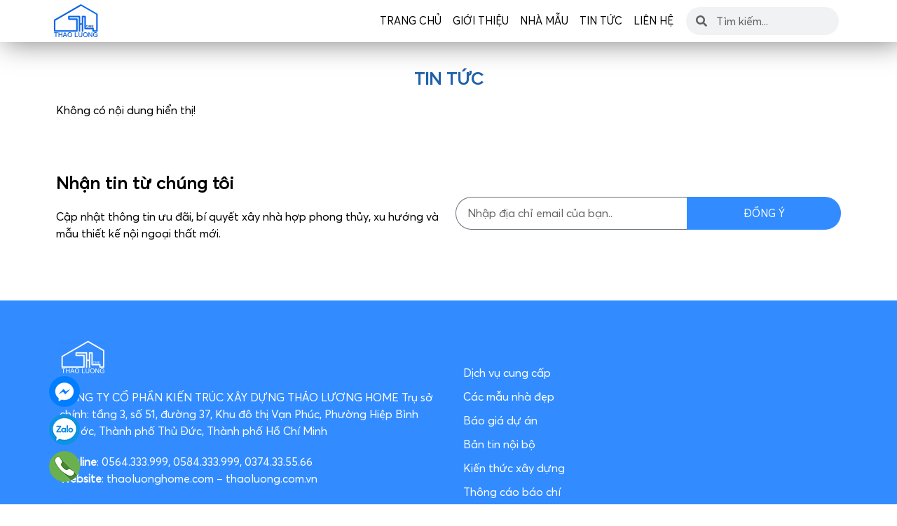

--- FILE ---
content_type: text/css
request_url: https://thaoluonghome.com/wp-content/uploads/elementor/css/post-8.css?ver=1765015278
body_size: 498
content:
.elementor-kit-8{--e-global-color-primary:#1F61AB;--e-global-color-secondary:#328CFF;--e-global-color-text:#000000;--e-global-color-accent:#1F61AB;--e-global-typography-primary-font-family:"Averta CY Regular";--e-global-typography-primary-font-weight:600;--e-global-typography-secondary-font-family:"Montserrat";--e-global-typography-secondary-font-size:16px;--e-global-typography-secondary-font-weight:400;--e-global-typography-text-font-family:"Averta CY Regular";--e-global-typography-text-font-size:16px;--e-global-typography-text-font-weight:400;--e-global-typography-accent-font-family:"Averta CY Bold";--e-global-typography-accent-font-weight:500;}.elementor-kit-8 e-page-transition{background-color:#FFBC7D;}.elementor-kit-8 a{color:var( --e-global-color-secondary );}.elementor-kit-8 a:hover{color:var( --e-global-color-primary );}.elementor-kit-8 h1{font-family:"Averta CY Bold", Sans-serif;}.elementor-kit-8 h2{font-family:"Averta CY Bold", Sans-serif;}.elementor-kit-8 h3{font-family:"Averta CY Bold", Sans-serif;}.elementor-section.elementor-section-boxed > .elementor-container{max-width:1140px;}.e-con{--container-max-width:1140px;}.elementor-widget:not(:last-child){margin-block-end:20px;}.elementor-element{--widgets-spacing:20px 20px;--widgets-spacing-row:20px;--widgets-spacing-column:20px;}{}h1.entry-title{display:var(--page-title-display);}.site-header .site-branding{flex-direction:column;align-items:stretch;}.site-header{padding-inline-end:0px;padding-inline-start:0px;}.site-footer .site-branding{flex-direction:column;align-items:stretch;}@media(max-width:1024px){.elementor-section.elementor-section-boxed > .elementor-container{max-width:1024px;}.e-con{--container-max-width:1024px;}}@media(max-width:767px){.elementor-section.elementor-section-boxed > .elementor-container{max-width:767px;}.e-con{--container-max-width:767px;}}/* Start Custom Fonts CSS */@font-face {
	font-family: 'Averta CY Regular';
	font-style: normal;
	font-weight: normal;
	font-display: auto;
	src: url('https://thaoluonghome.com/wp-content/uploads/2021/12/Averta-Cyrillic-Regular.ttf') format('truetype');
}
/* End Custom Fonts CSS */
/* Start Custom Fonts CSS */@font-face {
	font-family: 'Averta CY Bold';
	font-style: normal;
	font-weight: normal;
	font-display: auto;
	src: url('https://thaoluonghome.com/wp-content/uploads/2021/12/Averta-Cyrillic-Bold.ttf') format('truetype');
}
/* End Custom Fonts CSS */

--- FILE ---
content_type: text/css
request_url: https://thaoluonghome.com/wp-content/uploads/elementor/css/post-30.css?ver=1765015278
body_size: 1612
content:
.elementor-30 .elementor-element.elementor-element-ef222d6 > .elementor-container > .elementor-column > .elementor-widget-wrap{align-content:center;align-items:center;}.elementor-30 .elementor-element.elementor-element-ef222d6:not(.elementor-motion-effects-element-type-background), .elementor-30 .elementor-element.elementor-element-ef222d6 > .elementor-motion-effects-container > .elementor-motion-effects-layer{background-color:#FFFFFF;}.elementor-30 .elementor-element.elementor-element-ef222d6{box-shadow:6px 1px 39px 0px rgba(0,0,0,0.5);transition:background 0.3s, border 0.3s, border-radius 0.3s, box-shadow 0.3s;z-index:10;}.elementor-30 .elementor-element.elementor-element-ef222d6 > .elementor-background-overlay{transition:background 0.3s, border-radius 0.3s, opacity 0.3s;}.elementor-widget-theme-site-logo .widget-image-caption{color:var( --e-global-color-text );font-family:var( --e-global-typography-text-font-family ), Sans-serif;font-size:var( --e-global-typography-text-font-size );font-weight:var( --e-global-typography-text-font-weight );}.elementor-30 .elementor-element.elementor-element-c282a06{text-align:left;}.elementor-widget-nav-menu .elementor-nav-menu .elementor-item{font-family:var( --e-global-typography-primary-font-family ), Sans-serif;font-weight:var( --e-global-typography-primary-font-weight );}.elementor-widget-nav-menu .elementor-nav-menu--main .elementor-item{color:var( --e-global-color-text );fill:var( --e-global-color-text );}.elementor-widget-nav-menu .elementor-nav-menu--main .elementor-item:hover,
					.elementor-widget-nav-menu .elementor-nav-menu--main .elementor-item.elementor-item-active,
					.elementor-widget-nav-menu .elementor-nav-menu--main .elementor-item.highlighted,
					.elementor-widget-nav-menu .elementor-nav-menu--main .elementor-item:focus{color:var( --e-global-color-accent );fill:var( --e-global-color-accent );}.elementor-widget-nav-menu .elementor-nav-menu--main:not(.e--pointer-framed) .elementor-item:before,
					.elementor-widget-nav-menu .elementor-nav-menu--main:not(.e--pointer-framed) .elementor-item:after{background-color:var( --e-global-color-accent );}.elementor-widget-nav-menu .e--pointer-framed .elementor-item:before,
					.elementor-widget-nav-menu .e--pointer-framed .elementor-item:after{border-color:var( --e-global-color-accent );}.elementor-widget-nav-menu{--e-nav-menu-divider-color:var( --e-global-color-text );}.elementor-widget-nav-menu .elementor-nav-menu--dropdown .elementor-item, .elementor-widget-nav-menu .elementor-nav-menu--dropdown  .elementor-sub-item{font-family:var( --e-global-typography-accent-font-family ), Sans-serif;font-weight:var( --e-global-typography-accent-font-weight );}.elementor-30 .elementor-element.elementor-element-101e4b8 .elementor-menu-toggle{margin:0 auto;}.elementor-30 .elementor-element.elementor-element-101e4b8 .elementor-nav-menu .elementor-item{font-family:"Averta CY Regular", Sans-serif;font-size:15px;font-weight:500;text-transform:uppercase;}.elementor-30 .elementor-element.elementor-element-101e4b8 .elementor-nav-menu--main .elementor-item:hover,
					.elementor-30 .elementor-element.elementor-element-101e4b8 .elementor-nav-menu--main .elementor-item.elementor-item-active,
					.elementor-30 .elementor-element.elementor-element-101e4b8 .elementor-nav-menu--main .elementor-item.highlighted,
					.elementor-30 .elementor-element.elementor-element-101e4b8 .elementor-nav-menu--main .elementor-item:focus{color:#1F61ABE6;fill:#1F61ABE6;}.elementor-30 .elementor-element.elementor-element-101e4b8 .elementor-nav-menu--main .elementor-item.elementor-item-active{color:var( --e-global-color-primary );}.elementor-30 .elementor-element.elementor-element-101e4b8 .elementor-nav-menu--main .elementor-item{padding-left:8px;padding-right:8px;}.elementor-30 .elementor-element.elementor-element-101e4b8 .elementor-nav-menu--dropdown a, .elementor-30 .elementor-element.elementor-element-101e4b8 .elementor-menu-toggle{color:var( --e-global-color-text );fill:var( --e-global-color-text );}.elementor-30 .elementor-element.elementor-element-101e4b8 .elementor-nav-menu--dropdown a:hover,
					.elementor-30 .elementor-element.elementor-element-101e4b8 .elementor-nav-menu--dropdown a:focus,
					.elementor-30 .elementor-element.elementor-element-101e4b8 .elementor-nav-menu--dropdown a.elementor-item-active,
					.elementor-30 .elementor-element.elementor-element-101e4b8 .elementor-nav-menu--dropdown a.highlighted,
					.elementor-30 .elementor-element.elementor-element-101e4b8 .elementor-menu-toggle:hover,
					.elementor-30 .elementor-element.elementor-element-101e4b8 .elementor-menu-toggle:focus{color:#FFFFFF;}.elementor-30 .elementor-element.elementor-element-101e4b8 .elementor-nav-menu--dropdown a:hover,
					.elementor-30 .elementor-element.elementor-element-101e4b8 .elementor-nav-menu--dropdown a:focus,
					.elementor-30 .elementor-element.elementor-element-101e4b8 .elementor-nav-menu--dropdown a.elementor-item-active,
					.elementor-30 .elementor-element.elementor-element-101e4b8 .elementor-nav-menu--dropdown a.highlighted{background-color:var( --e-global-color-secondary );}.elementor-30 .elementor-element.elementor-element-101e4b8 .elementor-nav-menu--dropdown a.elementor-item-active{color:#FFFFFF;}.elementor-30 .elementor-element.elementor-element-101e4b8 .elementor-nav-menu--dropdown .elementor-item, .elementor-30 .elementor-element.elementor-element-101e4b8 .elementor-nav-menu--dropdown  .elementor-sub-item{font-family:"Averta CY Regular", Sans-serif;font-size:14px;font-weight:400;text-transform:uppercase;}.elementor-widget-search-form input[type="search"].elementor-search-form__input{font-family:var( --e-global-typography-text-font-family ), Sans-serif;font-size:var( --e-global-typography-text-font-size );font-weight:var( --e-global-typography-text-font-weight );}.elementor-widget-search-form .elementor-search-form__input,
					.elementor-widget-search-form .elementor-search-form__icon,
					.elementor-widget-search-form .elementor-lightbox .dialog-lightbox-close-button,
					.elementor-widget-search-form .elementor-lightbox .dialog-lightbox-close-button:hover,
					.elementor-widget-search-form.elementor-search-form--skin-full_screen input[type="search"].elementor-search-form__input{color:var( --e-global-color-text );fill:var( --e-global-color-text );}.elementor-widget-search-form .elementor-search-form__submit{font-family:var( --e-global-typography-text-font-family ), Sans-serif;font-size:var( --e-global-typography-text-font-size );font-weight:var( --e-global-typography-text-font-weight );background-color:var( --e-global-color-secondary );}.elementor-30 .elementor-element.elementor-element-7664829 .elementor-search-form__container{min-height:40px;}.elementor-30 .elementor-element.elementor-element-7664829 .elementor-search-form__submit{min-width:40px;}body:not(.rtl) .elementor-30 .elementor-element.elementor-element-7664829 .elementor-search-form__icon{padding-left:calc(40px / 3);}body.rtl .elementor-30 .elementor-element.elementor-element-7664829 .elementor-search-form__icon{padding-right:calc(40px / 3);}.elementor-30 .elementor-element.elementor-element-7664829 .elementor-search-form__input, .elementor-30 .elementor-element.elementor-element-7664829.elementor-search-form--button-type-text .elementor-search-form__submit{padding-left:calc(40px / 3);padding-right:calc(40px / 3);}.elementor-30 .elementor-element.elementor-element-7664829 .elementor-search-form__icon{--e-search-form-icon-size-minimal:16px;}.elementor-30 .elementor-element.elementor-element-7664829:not(.elementor-search-form--skin-full_screen) .elementor-search-form__container{border-radius:45px;}.elementor-30 .elementor-element.elementor-element-7664829.elementor-search-form--skin-full_screen input[type="search"].elementor-search-form__input{border-radius:45px;}.elementor-30 .elementor-element.elementor-element-5df3617 > .elementor-container > .elementor-column > .elementor-widget-wrap{align-content:center;align-items:center;}.elementor-30 .elementor-element.elementor-element-5df3617:not(.elementor-motion-effects-element-type-background), .elementor-30 .elementor-element.elementor-element-5df3617 > .elementor-motion-effects-container > .elementor-motion-effects-layer{background-color:#FFFFFF;}.elementor-30 .elementor-element.elementor-element-5df3617{box-shadow:6px 1px 39px 0px rgba(0,0,0,0.5);transition:background 0.3s, border 0.3s, border-radius 0.3s, box-shadow 0.3s;z-index:10;}.elementor-30 .elementor-element.elementor-element-5df3617 > .elementor-background-overlay{transition:background 0.3s, border-radius 0.3s, opacity 0.3s;}.elementor-widget-heading .elementor-heading-title{font-family:var( --e-global-typography-primary-font-family ), Sans-serif;font-weight:var( --e-global-typography-primary-font-weight );color:var( --e-global-color-primary );}.elementor-30 .elementor-element.elementor-element-025706a .elementor-menu-toggle{margin-left:auto;}.elementor-30 .elementor-element.elementor-element-025706a .elementor-nav-menu .elementor-item{font-family:"Averta CY Regular", Sans-serif;font-weight:500;}.elementor-30 .elementor-element.elementor-element-025706a .elementor-nav-menu--main .elementor-item:hover,
					.elementor-30 .elementor-element.elementor-element-025706a .elementor-nav-menu--main .elementor-item.elementor-item-active,
					.elementor-30 .elementor-element.elementor-element-025706a .elementor-nav-menu--main .elementor-item.highlighted,
					.elementor-30 .elementor-element.elementor-element-025706a .elementor-nav-menu--main .elementor-item:focus{color:var( --e-global-color-secondary );fill:var( --e-global-color-secondary );}.elementor-30 .elementor-element.elementor-element-025706a .elementor-nav-menu--main:not(.e--pointer-framed) .elementor-item:before,
					.elementor-30 .elementor-element.elementor-element-025706a .elementor-nav-menu--main:not(.e--pointer-framed) .elementor-item:after{background-color:var( --e-global-color-secondary );}.elementor-30 .elementor-element.elementor-element-025706a .e--pointer-framed .elementor-item:before,
					.elementor-30 .elementor-element.elementor-element-025706a .e--pointer-framed .elementor-item:after{border-color:var( --e-global-color-secondary );}.elementor-30 .elementor-element.elementor-element-025706a .elementor-nav-menu--main .elementor-item.elementor-item-active{color:var( --e-global-color-secondary );}.elementor-30 .elementor-element.elementor-element-025706a .elementor-nav-menu--main:not(.e--pointer-framed) .elementor-item.elementor-item-active:before,
					.elementor-30 .elementor-element.elementor-element-025706a .elementor-nav-menu--main:not(.e--pointer-framed) .elementor-item.elementor-item-active:after{background-color:var( --e-global-color-secondary );}.elementor-30 .elementor-element.elementor-element-025706a .e--pointer-framed .elementor-item.elementor-item-active:before,
					.elementor-30 .elementor-element.elementor-element-025706a .e--pointer-framed .elementor-item.elementor-item-active:after{border-color:var( --e-global-color-secondary );}.elementor-30 .elementor-element.elementor-element-025706a .elementor-nav-menu--dropdown a, .elementor-30 .elementor-element.elementor-element-025706a .elementor-menu-toggle{color:var( --e-global-color-text );fill:var( --e-global-color-text );}.elementor-30 .elementor-element.elementor-element-025706a .elementor-nav-menu--dropdown a.elementor-item-active{color:#FFFFFF;background-color:var( --e-global-color-secondary );}.elementor-30 .elementor-element.elementor-element-025706a .elementor-nav-menu--dropdown .elementor-item, .elementor-30 .elementor-element.elementor-element-025706a .elementor-nav-menu--dropdown  .elementor-sub-item{font-family:"Averta CY Bold", Sans-serif;font-weight:500;}.elementor-30 .elementor-element.elementor-element-025706a div.elementor-menu-toggle{color:var( --e-global-color-secondary );}.elementor-30 .elementor-element.elementor-element-025706a div.elementor-menu-toggle svg{fill:var( --e-global-color-secondary );}.elementor-theme-builder-content-area{height:400px;}.elementor-location-header:before, .elementor-location-footer:before{content:"";display:table;clear:both;}@media(max-width:1024px){.elementor-widget-theme-site-logo .widget-image-caption{font-size:var( --e-global-typography-text-font-size );}.elementor-widget-search-form input[type="search"].elementor-search-form__input{font-size:var( --e-global-typography-text-font-size );}.elementor-widget-search-form .elementor-search-form__submit{font-size:var( --e-global-typography-text-font-size );}.elementor-30 .elementor-element.elementor-element-f44116c{text-align:left;}.elementor-bc-flex-widget .elementor-30 .elementor-element.elementor-element-a35c14e.elementor-column .elementor-widget-wrap{align-items:center;}.elementor-30 .elementor-element.elementor-element-a35c14e.elementor-column.elementor-element[data-element_type="column"] > .elementor-widget-wrap.elementor-element-populated{align-content:center;align-items:center;}.elementor-30 .elementor-element.elementor-element-a35c14e.elementor-column > .elementor-widget-wrap{justify-content:center;}.elementor-30 .elementor-element.elementor-element-862e48b{text-align:center;}}@media(max-width:767px){.elementor-widget-theme-site-logo .widget-image-caption{font-size:var( --e-global-typography-text-font-size );}.elementor-widget-search-form input[type="search"].elementor-search-form__input{font-size:var( --e-global-typography-text-font-size );}.elementor-widget-search-form .elementor-search-form__submit{font-size:var( --e-global-typography-text-font-size );}.elementor-30 .elementor-element.elementor-element-5df3617{margin-top:0px;margin-bottom:0px;padding:0px 0px 0px 0px;}.elementor-30 .elementor-element.elementor-element-8fc158b{width:18%;}.elementor-30 .elementor-element.elementor-element-8fc158b > .elementor-widget-wrap > .elementor-widget:not(.elementor-widget__width-auto):not(.elementor-widget__width-initial):not(:last-child):not(.elementor-absolute){margin-bottom:0px;}.elementor-30 .elementor-element.elementor-element-8fc158b > .elementor-element-populated{margin:0px 0px 0px 0px;--e-column-margin-right:0px;--e-column-margin-left:0px;}.elementor-30 .elementor-element.elementor-element-f44116c{text-align:left;}.elementor-30 .elementor-element.elementor-element-f44116c img{height:40px;}.elementor-30 .elementor-element.elementor-element-a35c14e{width:60%;}.elementor-bc-flex-widget .elementor-30 .elementor-element.elementor-element-a35c14e.elementor-column .elementor-widget-wrap{align-items:center;}.elementor-30 .elementor-element.elementor-element-a35c14e.elementor-column.elementor-element[data-element_type="column"] > .elementor-widget-wrap.elementor-element-populated{align-content:center;align-items:center;}.elementor-30 .elementor-element.elementor-element-a35c14e.elementor-column > .elementor-widget-wrap{justify-content:center;}.elementor-30 .elementor-element.elementor-element-a35c14e > .elementor-widget-wrap > .elementor-widget:not(.elementor-widget__width-auto):not(.elementor-widget__width-initial):not(:last-child):not(.elementor-absolute){margin-bottom:0px;}.elementor-30 .elementor-element.elementor-element-a35c14e > .elementor-element-populated{margin:0px 0px 0px 0px;--e-column-margin-right:0px;--e-column-margin-left:0px;}.elementor-30 .elementor-element.elementor-element-862e48b{text-align:center;}.elementor-30 .elementor-element.elementor-element-4e800cd{width:18%;}.elementor-30 .elementor-element.elementor-element-4e800cd.elementor-column > .elementor-widget-wrap{justify-content:flex-end;}.elementor-30 .elementor-element.elementor-element-4e800cd > .elementor-widget-wrap > .elementor-widget:not(.elementor-widget__width-auto):not(.elementor-widget__width-initial):not(:last-child):not(.elementor-absolute){margin-bottom:0px;}.elementor-30 .elementor-element.elementor-element-4e800cd > .elementor-element-populated{margin:0px 0px 0px 0px;--e-column-margin-right:0px;--e-column-margin-left:0px;}.elementor-30 .elementor-element.elementor-element-025706a{width:auto;max-width:auto;}.elementor-30 .elementor-element.elementor-element-025706a .elementor-nav-menu .elementor-item{font-size:17px;}.elementor-30 .elementor-element.elementor-element-025706a .elementor-nav-menu--dropdown .elementor-item, .elementor-30 .elementor-element.elementor-element-025706a .elementor-nav-menu--dropdown  .elementor-sub-item{font-size:16px;}}@media(min-width:768px){.elementor-30 .elementor-element.elementor-element-1638fca{width:10%;}.elementor-30 .elementor-element.elementor-element-f6e5854{width:69.332%;}.elementor-30 .elementor-element.elementor-element-a880871{width:20%;}}@media(max-width:1024px) and (min-width:768px){.elementor-30 .elementor-element.elementor-element-8fc158b{width:12%;}.elementor-30 .elementor-element.elementor-element-a35c14e{width:70%;}.elementor-30 .elementor-element.elementor-element-4e800cd{width:12%;}}

--- FILE ---
content_type: text/css
request_url: https://thaoluonghome.com/wp-content/uploads/elementor/css/post-90.css?ver=1765015279
body_size: 2591
content:
.elementor-90 .elementor-element.elementor-element-50f4777 > .elementor-container > .elementor-column > .elementor-widget-wrap{align-content:center;align-items:center;}.elementor-90 .elementor-element.elementor-element-50f4777{margin-top:30px;margin-bottom:30px;}.elementor-widget-heading .elementor-heading-title{font-family:var( --e-global-typography-primary-font-family ), Sans-serif;font-weight:var( --e-global-typography-primary-font-weight );color:var( --e-global-color-primary );}.elementor-90 .elementor-element.elementor-element-68fd162 .elementor-heading-title{font-family:"Averta CY Regular", Sans-serif;font-size:25px;font-weight:600;color:var( --e-global-color-text );}.elementor-widget-text-editor{font-family:var( --e-global-typography-text-font-family ), Sans-serif;font-size:var( --e-global-typography-text-font-size );font-weight:var( --e-global-typography-text-font-weight );color:var( --e-global-color-text );}.elementor-widget-text-editor.elementor-drop-cap-view-stacked .elementor-drop-cap{background-color:var( --e-global-color-primary );}.elementor-widget-text-editor.elementor-drop-cap-view-framed .elementor-drop-cap, .elementor-widget-text-editor.elementor-drop-cap-view-default .elementor-drop-cap{color:var( --e-global-color-primary );border-color:var( --e-global-color-primary );}.elementor-90 .elementor-element.elementor-element-26c151a{font-family:"Averta CY Regular", Sans-serif;font-size:16px;font-weight:400;}.elementor-widget-form .elementor-field-group > label, .elementor-widget-form .elementor-field-subgroup label{color:var( --e-global-color-text );}.elementor-widget-form .elementor-field-group > label{font-family:var( --e-global-typography-text-font-family ), Sans-serif;font-size:var( --e-global-typography-text-font-size );font-weight:var( --e-global-typography-text-font-weight );}.elementor-widget-form .elementor-field-type-html{color:var( --e-global-color-text );font-family:var( --e-global-typography-text-font-family ), Sans-serif;font-size:var( --e-global-typography-text-font-size );font-weight:var( --e-global-typography-text-font-weight );}.elementor-widget-form .elementor-field-group .elementor-field{color:var( --e-global-color-text );}.elementor-widget-form .elementor-field-group .elementor-field, .elementor-widget-form .elementor-field-subgroup label{font-family:var( --e-global-typography-text-font-family ), Sans-serif;font-size:var( --e-global-typography-text-font-size );font-weight:var( --e-global-typography-text-font-weight );}.elementor-widget-form .elementor-button{font-family:var( --e-global-typography-accent-font-family ), Sans-serif;font-weight:var( --e-global-typography-accent-font-weight );}.elementor-widget-form .e-form__buttons__wrapper__button-next{background-color:var( --e-global-color-accent );}.elementor-widget-form .elementor-button[type="submit"]{background-color:var( --e-global-color-accent );}.elementor-widget-form .e-form__buttons__wrapper__button-previous{background-color:var( --e-global-color-accent );}.elementor-widget-form .elementor-message{font-family:var( --e-global-typography-text-font-family ), Sans-serif;font-size:var( --e-global-typography-text-font-size );font-weight:var( --e-global-typography-text-font-weight );}.elementor-widget-form .e-form__indicators__indicator, .elementor-widget-form .e-form__indicators__indicator__label{font-family:var( --e-global-typography-accent-font-family ), Sans-serif;font-weight:var( --e-global-typography-accent-font-weight );}.elementor-widget-form{--e-form-steps-indicator-inactive-primary-color:var( --e-global-color-text );--e-form-steps-indicator-active-primary-color:var( --e-global-color-accent );--e-form-steps-indicator-completed-primary-color:var( --e-global-color-accent );--e-form-steps-indicator-progress-color:var( --e-global-color-accent );--e-form-steps-indicator-progress-background-color:var( --e-global-color-text );--e-form-steps-indicator-progress-meter-color:var( --e-global-color-text );}.elementor-widget-form .e-form__indicators__indicator__progress__meter{font-family:var( --e-global-typography-accent-font-family ), Sans-serif;font-weight:var( --e-global-typography-accent-font-weight );}.elementor-90 .elementor-element.elementor-element-386a3d4 .elementor-field-group{padding-right:calc( 0px/2 );padding-left:calc( 0px/2 );margin-bottom:10px;}.elementor-90 .elementor-element.elementor-element-386a3d4 .elementor-form-fields-wrapper{margin-left:calc( -0px/2 );margin-right:calc( -0px/2 );margin-bottom:-10px;}.elementor-90 .elementor-element.elementor-element-386a3d4 .elementor-field-group.recaptcha_v3-bottomleft, .elementor-90 .elementor-element.elementor-element-386a3d4 .elementor-field-group.recaptcha_v3-bottomright{margin-bottom:0;}body.rtl .elementor-90 .elementor-element.elementor-element-386a3d4 .elementor-labels-inline .elementor-field-group > label{padding-left:0px;}body:not(.rtl) .elementor-90 .elementor-element.elementor-element-386a3d4 .elementor-labels-inline .elementor-field-group > label{padding-right:0px;}body .elementor-90 .elementor-element.elementor-element-386a3d4 .elementor-labels-above .elementor-field-group > label{padding-bottom:0px;}.elementor-90 .elementor-element.elementor-element-386a3d4 .elementor-field-type-html{padding-bottom:0px;}.elementor-90 .elementor-element.elementor-element-386a3d4 .elementor-field-group .elementor-field:not(.elementor-select-wrapper){background-color:#ffffff;border-width:1px 0px 1px 1px;border-radius:45px 0px 0px 45px;}.elementor-90 .elementor-element.elementor-element-386a3d4 .elementor-field-group .elementor-select-wrapper select{background-color:#ffffff;border-width:1px 0px 1px 1px;border-radius:45px 0px 0px 45px;}.elementor-90 .elementor-element.elementor-element-386a3d4 .elementor-button{font-family:"Averta CY Regular", Sans-serif;font-size:15px;font-weight:400;text-transform:uppercase;border-radius:0px 45px 45px 0px;}.elementor-90 .elementor-element.elementor-element-386a3d4 .e-form__buttons__wrapper__button-next{background-color:var( --e-global-color-secondary );color:#ffffff;}.elementor-90 .elementor-element.elementor-element-386a3d4 .elementor-button[type="submit"]{background-color:var( --e-global-color-secondary );color:#ffffff;}.elementor-90 .elementor-element.elementor-element-386a3d4 .elementor-button[type="submit"] svg *{fill:#ffffff;}.elementor-90 .elementor-element.elementor-element-386a3d4 .e-form__buttons__wrapper__button-previous{background-color:var( --e-global-color-secondary );color:#ffffff;}.elementor-90 .elementor-element.elementor-element-386a3d4 .e-form__buttons__wrapper__button-next:hover{background-color:var( --e-global-color-primary );color:#ffffff;}.elementor-90 .elementor-element.elementor-element-386a3d4 .elementor-button[type="submit"]:hover{background-color:var( --e-global-color-primary );color:#ffffff;}.elementor-90 .elementor-element.elementor-element-386a3d4 .elementor-button[type="submit"]:hover svg *{fill:#ffffff;}.elementor-90 .elementor-element.elementor-element-386a3d4 .e-form__buttons__wrapper__button-previous:hover{color:#ffffff;}.elementor-90 .elementor-element.elementor-element-386a3d4{--e-form-steps-indicators-spacing:20px;--e-form-steps-indicator-padding:30px;--e-form-steps-indicator-inactive-secondary-color:#ffffff;--e-form-steps-indicator-active-secondary-color:#ffffff;--e-form-steps-indicator-completed-secondary-color:#ffffff;--e-form-steps-divider-width:1px;--e-form-steps-divider-gap:10px;}.elementor-90 .elementor-element.elementor-element-5fc7531 > .elementor-container > .elementor-column > .elementor-widget-wrap{align-content:center;align-items:center;}.elementor-90 .elementor-element.elementor-element-5fc7531:not(.elementor-motion-effects-element-type-background), .elementor-90 .elementor-element.elementor-element-5fc7531 > .elementor-motion-effects-container > .elementor-motion-effects-layer{background-color:#328CFF;}.elementor-90 .elementor-element.elementor-element-5fc7531{transition:background 0.3s, border 0.3s, border-radius 0.3s, box-shadow 0.3s;margin-top:30px;margin-bottom:0px;padding:15px 15px 15px 15px;}.elementor-90 .elementor-element.elementor-element-5fc7531 > .elementor-background-overlay{transition:background 0.3s, border-radius 0.3s, opacity 0.3s;}.elementor-90 .elementor-element.elementor-element-34a1921 > .elementor-element-populated{padding:15px 15px 15px 15px;}.elementor-widget-image .widget-image-caption{color:var( --e-global-color-text );font-family:var( --e-global-typography-text-font-family ), Sans-serif;font-size:var( --e-global-typography-text-font-size );font-weight:var( --e-global-typography-text-font-weight );}.elementor-90 .elementor-element.elementor-element-e63e362{text-align:left;}.elementor-90 .elementor-element.elementor-element-e7c49e2{color:#FFFFFF;}.elementor-90 .elementor-element.elementor-element-7963998{color:#FFFFFF;}.elementor-widget-icon-list .elementor-icon-list-item:not(:last-child):after{border-color:var( --e-global-color-text );}.elementor-widget-icon-list .elementor-icon-list-icon i{color:var( --e-global-color-primary );}.elementor-widget-icon-list .elementor-icon-list-icon svg{fill:var( --e-global-color-primary );}.elementor-widget-icon-list .elementor-icon-list-item > .elementor-icon-list-text, .elementor-widget-icon-list .elementor-icon-list-item > a{font-family:var( --e-global-typography-text-font-family ), Sans-serif;font-size:var( --e-global-typography-text-font-size );font-weight:var( --e-global-typography-text-font-weight );}.elementor-widget-icon-list .elementor-icon-list-text{color:var( --e-global-color-secondary );}.elementor-90 .elementor-element.elementor-element-110802a .elementor-icon-list-icon i{color:#FFFFFF;transition:color 0.3s;}.elementor-90 .elementor-element.elementor-element-110802a .elementor-icon-list-icon svg{fill:#FFFFFF;transition:fill 0.3s;}.elementor-90 .elementor-element.elementor-element-110802a{--e-icon-list-icon-size:14px;--icon-vertical-offset:0px;}.elementor-90 .elementor-element.elementor-element-110802a .elementor-icon-list-text{color:#FFFFFF;transition:color 0.3s;}.elementor-90 .elementor-element.elementor-element-90a5152 > .elementor-element-populated{padding:15px 15px 15px 15px;}.elementor-90 .elementor-element.elementor-element-1198849 .elementor-icon-list-items:not(.elementor-inline-items) .elementor-icon-list-item:not(:last-child){padding-block-end:calc(10px/2);}.elementor-90 .elementor-element.elementor-element-1198849 .elementor-icon-list-items:not(.elementor-inline-items) .elementor-icon-list-item:not(:first-child){margin-block-start:calc(10px/2);}.elementor-90 .elementor-element.elementor-element-1198849 .elementor-icon-list-items.elementor-inline-items .elementor-icon-list-item{margin-inline:calc(10px/2);}.elementor-90 .elementor-element.elementor-element-1198849 .elementor-icon-list-items.elementor-inline-items{margin-inline:calc(-10px/2);}.elementor-90 .elementor-element.elementor-element-1198849 .elementor-icon-list-items.elementor-inline-items .elementor-icon-list-item:after{inset-inline-end:calc(-10px/2);}.elementor-90 .elementor-element.elementor-element-1198849 .elementor-icon-list-icon i{transition:color 0.3s;}.elementor-90 .elementor-element.elementor-element-1198849 .elementor-icon-list-icon svg{transition:fill 0.3s;}.elementor-90 .elementor-element.elementor-element-1198849{--e-icon-list-icon-size:14px;--icon-vertical-offset:0px;}.elementor-90 .elementor-element.elementor-element-1198849 .elementor-icon-list-text{color:#FFFFFF;transition:color 0.3s;}.elementor-90 .elementor-element.elementor-element-3bdda15 > .elementor-element-populated{padding:15px 15px 15px 15px;}.elementor-90 .elementor-element.elementor-element-b13537d{--grid-template-columns:repeat(0, auto);--icon-size:15px;--grid-column-gap:5px;--grid-row-gap:0px;}.elementor-90 .elementor-element.elementor-element-b13537d .elementor-widget-container{text-align:left;}.elementor-90 .elementor-element.elementor-element-07acf6c:not(.elementor-motion-effects-element-type-background), .elementor-90 .elementor-element.elementor-element-07acf6c > .elementor-motion-effects-container > .elementor-motion-effects-layer{background-color:#328CFF;}.elementor-90 .elementor-element.elementor-element-07acf6c{transition:background 0.3s, border 0.3s, border-radius 0.3s, box-shadow 0.3s;color:#FFFFFF;}.elementor-90 .elementor-element.elementor-element-07acf6c > .elementor-background-overlay{transition:background 0.3s, border-radius 0.3s, opacity 0.3s;}.elementor-90 .elementor-element.elementor-element-07acf6c .elementor-heading-title{color:#FFFFFF;}.elementor-90 .elementor-element.elementor-element-07acf6c a{color:#FFFFFF;}.elementor-90 .elementor-element.elementor-element-5613159 .elementor-icon-list-icon i{color:#FFFFFF;transition:color 0.3s;}.elementor-90 .elementor-element.elementor-element-5613159 .elementor-icon-list-icon svg{fill:#FFFFFF;transition:fill 0.3s;}.elementor-90 .elementor-element.elementor-element-5613159{--e-icon-list-icon-size:14px;--icon-vertical-offset:0px;}.elementor-90 .elementor-element.elementor-element-5613159 .elementor-icon-list-text{color:#FFFFFF;transition:color 0.3s;}.elementor-90 .elementor-element.elementor-element-27b7638 .elementor-icon-list-icon i{color:#FFFFFF;transition:color 0.3s;}.elementor-90 .elementor-element.elementor-element-27b7638 .elementor-icon-list-icon svg{fill:#FFFFFF;transition:fill 0.3s;}.elementor-90 .elementor-element.elementor-element-27b7638{--e-icon-list-icon-size:14px;--icon-vertical-offset:0px;}.elementor-90 .elementor-element.elementor-element-27b7638 .elementor-icon-list-text{color:#FFFFFF;transition:color 0.3s;}.elementor-90 .elementor-element.elementor-element-57e5a9a .elementor-icon-list-icon i{color:#FFFFFF;transition:color 0.3s;}.elementor-90 .elementor-element.elementor-element-57e5a9a .elementor-icon-list-icon svg{fill:#FFFFFF;transition:fill 0.3s;}.elementor-90 .elementor-element.elementor-element-57e5a9a{--e-icon-list-icon-size:14px;--icon-vertical-offset:0px;}.elementor-90 .elementor-element.elementor-element-57e5a9a .elementor-icon-list-text{color:#FFFFFF;transition:color 0.3s;}.elementor-90 .elementor-element.elementor-element-c3c3b29 .elementor-icon-list-icon i{color:#FFFFFF;transition:color 0.3s;}.elementor-90 .elementor-element.elementor-element-c3c3b29 .elementor-icon-list-icon svg{fill:#FFFFFF;transition:fill 0.3s;}.elementor-90 .elementor-element.elementor-element-c3c3b29{--e-icon-list-icon-size:14px;--icon-vertical-offset:0px;}.elementor-90 .elementor-element.elementor-element-c3c3b29 .elementor-icon-list-text{color:#FFFFFF;transition:color 0.3s;}.elementor-90 .elementor-element.elementor-element-df3bd89 .elementor-icon-list-icon i{color:#FFFFFF;transition:color 0.3s;}.elementor-90 .elementor-element.elementor-element-df3bd89 .elementor-icon-list-icon svg{fill:#FFFFFF;transition:fill 0.3s;}.elementor-90 .elementor-element.elementor-element-df3bd89{--e-icon-list-icon-size:14px;--icon-vertical-offset:0px;}.elementor-90 .elementor-element.elementor-element-df3bd89 .elementor-icon-list-text{color:#FFFFFF;transition:color 0.3s;}.elementor-90 .elementor-element.elementor-element-2779da9:not(.elementor-motion-effects-element-type-background), .elementor-90 .elementor-element.elementor-element-2779da9 > .elementor-motion-effects-container > .elementor-motion-effects-layer{background-color:#328CFF;}.elementor-90 .elementor-element.elementor-element-2779da9{transition:background 0.3s, border 0.3s, border-radius 0.3s, box-shadow 0.3s;color:#FFFFFF;}.elementor-90 .elementor-element.elementor-element-2779da9 > .elementor-background-overlay{transition:background 0.3s, border-radius 0.3s, opacity 0.3s;}.elementor-90 .elementor-element.elementor-element-2779da9 .elementor-heading-title{color:#FFFFFF;}.elementor-90 .elementor-element.elementor-element-2779da9 a{color:#FFFFFF;}.elementor-90 .elementor-element.elementor-element-089752b{color:#FFFFFF;}.elementor-90 .elementor-element.elementor-element-afa8844{font-family:"Averta CY Regular", Sans-serif;font-size:15px;font-weight:400;font-style:italic;color:#FFFFFF;}.elementor-theme-builder-content-area{height:400px;}.elementor-location-header:before, .elementor-location-footer:before{content:"";display:table;clear:both;}@media(max-width:1024px){.elementor-widget-text-editor{font-size:var( --e-global-typography-text-font-size );}.elementor-widget-form .elementor-field-group > label{font-size:var( --e-global-typography-text-font-size );}.elementor-widget-form .elementor-field-type-html{font-size:var( --e-global-typography-text-font-size );}.elementor-widget-form .elementor-field-group .elementor-field, .elementor-widget-form .elementor-field-subgroup label{font-size:var( --e-global-typography-text-font-size );}.elementor-widget-form .elementor-message{font-size:var( --e-global-typography-text-font-size );}.elementor-widget-image .widget-image-caption{font-size:var( --e-global-typography-text-font-size );}.elementor-widget-icon-list .elementor-icon-list-item > .elementor-icon-list-text, .elementor-widget-icon-list .elementor-icon-list-item > a{font-size:var( --e-global-typography-text-font-size );}}@media(max-width:767px){.elementor-90 .elementor-element.elementor-element-68fd162{text-align:center;}.elementor-widget-text-editor{font-size:var( --e-global-typography-text-font-size );}.elementor-90 .elementor-element.elementor-element-26c151a{text-align:center;}.elementor-widget-form .elementor-field-group > label{font-size:var( --e-global-typography-text-font-size );}.elementor-widget-form .elementor-field-type-html{font-size:var( --e-global-typography-text-font-size );}.elementor-widget-form .elementor-field-group .elementor-field, .elementor-widget-form .elementor-field-subgroup label{font-size:var( --e-global-typography-text-font-size );}.elementor-widget-form .elementor-message{font-size:var( --e-global-typography-text-font-size );}.elementor-widget-image .widget-image-caption{font-size:var( --e-global-typography-text-font-size );}.elementor-90 .elementor-element.elementor-element-e63e362{text-align:center;}.elementor-90 .elementor-element.elementor-element-e7c49e2{text-align:center;}.elementor-90 .elementor-element.elementor-element-7963998{text-align:center;}.elementor-widget-icon-list .elementor-icon-list-item > .elementor-icon-list-text, .elementor-widget-icon-list .elementor-icon-list-item > a{font-size:var( --e-global-typography-text-font-size );}.elementor-90 .elementor-element.elementor-element-90a5152{width:100%;}.elementor-90 .elementor-element.elementor-element-3bdda15{width:100%;}.elementor-90 .elementor-element.elementor-element-b13537d .elementor-widget-container{text-align:center;}.elementor-90 .elementor-element.elementor-element-afa8844{text-align:center;}}@media(min-width:768px){.elementor-90 .elementor-element.elementor-element-34a1921{width:50.524%;}.elementor-90 .elementor-element.elementor-element-90a5152{width:22.271%;}.elementor-90 .elementor-element.elementor-element-3bdda15{width:26.841%;}}@media(max-width:1024px) and (min-width:768px){.elementor-90 .elementor-element.elementor-element-34a1921{width:50%;}.elementor-90 .elementor-element.elementor-element-90a5152{width:50%;}.elementor-90 .elementor-element.elementor-element-3bdda15{width:50%;}}/* Start custom CSS for html, class: .elementor-element-47b644f */.giuseart-mobile-contact-bar{
    display:none 
}

.giuseart-pc-contact-bar{
    left: 30px;
    bottom: 30px;
    position: fixed;
    z-index: 998;
    margin-bottom:0
}

.giuseart-pc-contact-bar li{
    width: 44px;
    height: 46px;
    overflow: hidden;
    margin-bottom: 0;
    list-style: none;
}

.giuseart-pc-contact-bar li.facebook{
    margin-bottom: 8px;
    background: url(https://thaoluonghome.com/wp-content/uploads/2022/09/fb.png);
    background-repeat: no-repeat;
}

.giuseart-pc-contact-bar li.zalo{
    background: url(https://thaoluonghome.com/wp-content/uploads/2022/09/zl.png);    
    background-repeat: no-repeat;
    margin-bottom: 7px;
}

.giuseart-pc-contact-bar li.hotline{
    background: url(https://thaoluonghome.com/wp-content/uploads/2022/09/phone.png);    
    background-repeat: no-repeat;
}

.giuseart-pc-contact-bar li a{
    display: block;
    width: 44px;
    height: 44px;
}
 
@media only screen and (max-width: 499px) {
    .giuseart-pc-contact-bar{
        display:none
    }

    .giuseart-mobile-contact-bar{
        left: -35px;
        bottom: 10px;
        position: fixed;
        z-index: 998;
        margin-bottom:0;
        display:block !Important
    }

    .giuseart-mobile-contact-bar li{
        display:inline-block;
        float:left;
        margin-right:5px;
        list-style:none
    }

    .giuseart-mobile-contact-bar li.facebook{
        margin-bottom: 8px;
        background: url(https://thaoluonghome.com/wp-content/uploads/2022/09/fb.png);
        background-repeat: no-repeat;
    }

    .giuseart-mobile-contact-bar li.zalo{
        background: url(https://thaoluonghome.com/wp-content/uploads/2022/09/zl.png);    
        background-repeat: no-repeat;
    }

    .giuseart-mobile-contact-bar li a{
        display: block;
        width: 44px;
        height: 44px;
    }

    .giuseart-mobile-contact-bar li.hotline {
        /* background: url(https://thaoluonghome.com/wp-content/uploads/2022/09/p2.gif); */
        background-repeat: no-repeat;
        background-size: 44px;
    }
    .call-btn {
        position: fixed;
        bottom: 24px;
        left: 108px;
        background: #367ed1;
        text-align: center;
        color: #fff;
        box-shadow: 0px 3px 5px rgba(0,0,0,0.2);
        z-index: 99;
        transition: all .3s;
        font-weight: 700;
        border-radius: 5px;
        padding: 3px 10px 0px 38px;
        font-size: 18px;
        line-height: 25px;
    }
    .call-btn img {
        position: absolute;
        left: 0;
        top: 0;
        padding: 5px 7px;
        background: rgba(0,0,0,0.3);
        border-radius: 5px 0 0 5px;
        animation: blinking 1s ease-in-out infinite;
    }
}/* End custom CSS */

--- FILE ---
content_type: text/css
request_url: https://thaoluonghome.com/wp-content/uploads/elementor/css/post-410.css?ver=1765015512
body_size: 829
content:
.elementor-410 .elementor-element.elementor-element-6f00ecb7{margin-top:30px;margin-bottom:30px;}.elementor-widget-heading .elementor-heading-title{font-family:var( --e-global-typography-primary-font-family ), Sans-serif;font-weight:var( --e-global-typography-primary-font-weight );color:var( --e-global-color-primary );}.elementor-410 .elementor-element.elementor-element-31dda4d5{text-align:center;}.elementor-410 .elementor-element.elementor-element-31dda4d5 .elementor-heading-title{font-family:"Averta CY Regular", Sans-serif;font-size:25px;font-weight:600;text-transform:uppercase;}.elementor-widget-archive-posts .elementor-button{background-color:var( --e-global-color-accent );font-family:var( --e-global-typography-accent-font-family ), Sans-serif;font-weight:var( --e-global-typography-accent-font-weight );}.elementor-widget-archive-posts .elementor-post__title, .elementor-widget-archive-posts .elementor-post__title a{color:var( --e-global-color-secondary );font-family:var( --e-global-typography-primary-font-family ), Sans-serif;font-weight:var( --e-global-typography-primary-font-weight );}.elementor-widget-archive-posts .elementor-post__meta-data{font-family:var( --e-global-typography-secondary-font-family ), Sans-serif;font-size:var( --e-global-typography-secondary-font-size );font-weight:var( --e-global-typography-secondary-font-weight );}.elementor-widget-archive-posts .elementor-post__excerpt p{font-family:var( --e-global-typography-text-font-family ), Sans-serif;font-size:var( --e-global-typography-text-font-size );font-weight:var( --e-global-typography-text-font-weight );}.elementor-widget-archive-posts .elementor-post__read-more{color:var( --e-global-color-accent );}.elementor-widget-archive-posts a.elementor-post__read-more{font-family:var( --e-global-typography-accent-font-family ), Sans-serif;font-weight:var( --e-global-typography-accent-font-weight );}.elementor-widget-archive-posts .elementor-post__card .elementor-post__badge{background-color:var( --e-global-color-accent );font-family:var( --e-global-typography-accent-font-family ), Sans-serif;font-weight:var( --e-global-typography-accent-font-weight );}.elementor-widget-archive-posts .elementor-pagination{font-family:var( --e-global-typography-secondary-font-family ), Sans-serif;font-size:var( --e-global-typography-secondary-font-size );font-weight:var( --e-global-typography-secondary-font-weight );}.elementor-widget-archive-posts .e-load-more-message{font-family:var( --e-global-typography-secondary-font-family ), Sans-serif;font-size:var( --e-global-typography-secondary-font-size );font-weight:var( --e-global-typography-secondary-font-weight );}.elementor-widget-archive-posts .elementor-posts-nothing-found{color:var( --e-global-color-text );font-family:var( --e-global-typography-text-font-family ), Sans-serif;font-size:var( --e-global-typography-text-font-size );font-weight:var( --e-global-typography-text-font-weight );}.elementor-410 .elementor-element.elementor-element-4aa4a37e{--grid-row-gap:15px;--grid-column-gap:15px;}.elementor-410 .elementor-element.elementor-element-4aa4a37e .elementor-post__thumbnail__link{width:100%;}.elementor-410 .elementor-element.elementor-element-4aa4a37e .elementor-post__meta-data span + span:before{content:"-";}.elementor-410 .elementor-element.elementor-element-4aa4a37e .elementor-post__text{margin-top:20px;}.elementor-410 .elementor-element.elementor-element-4aa4a37e .elementor-post__title, .elementor-410 .elementor-element.elementor-element-4aa4a37e .elementor-post__title a{font-family:"Averta CY Regular", Sans-serif;font-size:18px;font-weight:500;}.elementor-410 .elementor-element.elementor-element-4aa4a37e .elementor-post__meta-data{color:#2A2323;}.elementor-410 .elementor-element.elementor-element-4aa4a37e .elementor-post__excerpt p{color:var( --e-global-color-text );}.elementor-410 .elementor-element.elementor-element-4aa4a37e .elementor-pagination{text-align:center;font-family:"Montserrat", Sans-serif;font-size:18px;font-weight:400;text-transform:uppercase;margin-top:30px;}.elementor-410 .elementor-element.elementor-element-4aa4a37e .elementor-pagination .page-numbers:not(.dots){color:var( --e-global-color-text );}.elementor-410 .elementor-element.elementor-element-4aa4a37e .elementor-pagination a.page-numbers:hover{color:var( --e-global-color-secondary );}.elementor-410 .elementor-element.elementor-element-4aa4a37e .elementor-pagination .page-numbers.current{color:var( --e-global-color-primary );}body:not(.rtl) .elementor-410 .elementor-element.elementor-element-4aa4a37e .elementor-pagination .page-numbers:not(:first-child){margin-left:calc( 15px/2 );}body:not(.rtl) .elementor-410 .elementor-element.elementor-element-4aa4a37e .elementor-pagination .page-numbers:not(:last-child){margin-right:calc( 15px/2 );}body.rtl .elementor-410 .elementor-element.elementor-element-4aa4a37e .elementor-pagination .page-numbers:not(:first-child){margin-right:calc( 15px/2 );}body.rtl .elementor-410 .elementor-element.elementor-element-4aa4a37e .elementor-pagination .page-numbers:not(:last-child){margin-left:calc( 15px/2 );}@media(max-width:1024px){.elementor-widget-archive-posts .elementor-post__meta-data{font-size:var( --e-global-typography-secondary-font-size );}.elementor-widget-archive-posts .elementor-post__excerpt p{font-size:var( --e-global-typography-text-font-size );}.elementor-widget-archive-posts .elementor-pagination{font-size:var( --e-global-typography-secondary-font-size );}.elementor-widget-archive-posts .e-load-more-message{font-size:var( --e-global-typography-secondary-font-size );}.elementor-widget-archive-posts .elementor-posts-nothing-found{font-size:var( --e-global-typography-text-font-size );}}@media(max-width:767px){.elementor-widget-archive-posts .elementor-post__meta-data{font-size:var( --e-global-typography-secondary-font-size );}.elementor-widget-archive-posts .elementor-post__excerpt p{font-size:var( --e-global-typography-text-font-size );}.elementor-widget-archive-posts .elementor-pagination{font-size:var( --e-global-typography-secondary-font-size );}.elementor-widget-archive-posts .e-load-more-message{font-size:var( --e-global-typography-secondary-font-size );}.elementor-widget-archive-posts .elementor-posts-nothing-found{font-size:var( --e-global-typography-text-font-size );}.elementor-410 .elementor-element.elementor-element-4aa4a37e .elementor-posts-container .elementor-post__thumbnail{padding-bottom:calc( 0.5 * 100% );}.elementor-410 .elementor-element.elementor-element-4aa4a37e:after{content:"0.5";}.elementor-410 .elementor-element.elementor-element-4aa4a37e .elementor-post__thumbnail__link{width:100%;}}/* Start Custom Fonts CSS */@font-face {
	font-family: 'Averta CY Regular';
	font-style: normal;
	font-weight: normal;
	font-display: auto;
	src: url('https://thaoluonghome.com/wp-content/uploads/2021/12/Averta-Cyrillic-Regular.ttf') format('truetype');
}
/* End Custom Fonts CSS */

--- FILE ---
content_type: image/svg+xml
request_url: https://thaoluonghome.com/wp-content/uploads/2022/10/phone.svg
body_size: 450
content:
<?xml version="1.0"?>
<svg xmlns="http://www.w3.org/2000/svg" xmlns:xlink="http://www.w3.org/1999/xlink" version="1.1" id="Capa_1" x="0px" y="0px" viewBox="0 0 480 480" style="enable-background:new 0 0 480 480;" xml:space="preserve" width="18px" height="18px"><g><g>
	<g>
		<path d="M256,128c-8.832,0-16,7.168-16,16c0,8.832,7.168,16,16,16c35.296,0,64,28.704,64,64c0,8.832,7.168,16,16,16    c8.832,0,16-7.168,16-16C352,171.072,308.928,128,256,128z" data-original="#000000" class="active-path" data-old_color="#000000" fill="#FFFFFF"/>
	</g>
</g><g>
	<g>
		<path d="M256,64c-8.832,0-16,7.168-16,16c0,8.832,7.168,16,16,16c70.592,0,128,57.408,128,128c0,8.832,7.168,16,16,16    c8.832,0,16-7.168,16-16C416,135.776,344.224,64,256,64z" data-original="#000000" class="active-path" data-old_color="#000000" fill="#FFFFFF"/>
	</g>
</g><g>
	<g>
		<path d="M256,0c-8.832,0-16,7.168-16,16c0,8.832,7.168,16,16,16c105.888,0,192,86.112,192,192c0,8.832,7.168,16,16,16    c8.832,0,16-7.168,16-16C480,100.48,379.488,0,256,0z" data-original="#000000" class="active-path" data-old_color="#000000" fill="#FFFFFF"/>
	</g>
</g><g>
	<g>
		<path d="M432,352c-46.464,0-90.72-10.112-131.52-30.048c-3.84-1.92-8.256-2.144-12.256-0.736c-4.032,1.408-7.328,4.352-9.184,8.16    l-25.152,52.064C188.8,345.12,134.912,291.264,98.624,226.176l52.032-25.216c3.84-1.856,6.752-5.152,8.16-9.184    c1.376-4,1.12-8.416-0.768-12.256C138.112,138.72,128,94.464,128,48c0-8.832-7.168-16-16-16H16C7.168,32,0,39.168,0,48    c0,238.208,193.792,432,432,432c8.832,0,16-7.168,16-16v-96C448,359.168,440.832,352,432,352z" data-original="#000000" class="active-path" data-old_color="#000000" fill="#FFFFFF"/>
	</g>
</g></g> </svg>
